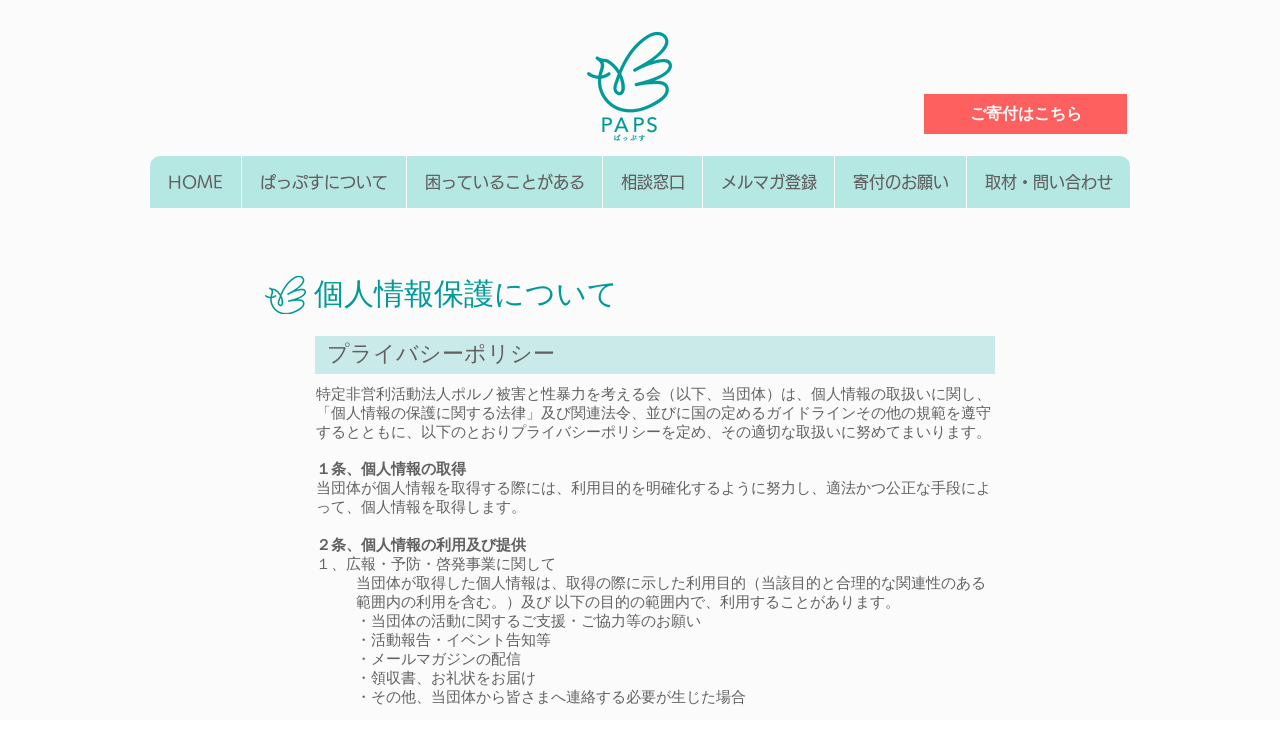

--- FILE ---
content_type: text/html; charset=utf-8
request_url: https://www.google.com/recaptcha/api2/aframe
body_size: 267
content:
<!DOCTYPE HTML><html><head><meta http-equiv="content-type" content="text/html; charset=UTF-8"></head><body><script nonce="AnuXOuA4PBeL4AYkdBesMQ">/** Anti-fraud and anti-abuse applications only. See google.com/recaptcha */ try{var clients={'sodar':'https://pagead2.googlesyndication.com/pagead/sodar?'};window.addEventListener("message",function(a){try{if(a.source===window.parent){var b=JSON.parse(a.data);var c=clients[b['id']];if(c){var d=document.createElement('img');d.src=c+b['params']+'&rc='+(localStorage.getItem("rc::a")?sessionStorage.getItem("rc::b"):"");window.document.body.appendChild(d);sessionStorage.setItem("rc::e",parseInt(sessionStorage.getItem("rc::e")||0)+1);localStorage.setItem("rc::h",'1768594612221');}}}catch(b){}});window.parent.postMessage("_grecaptcha_ready", "*");}catch(b){}</script></body></html>

--- FILE ---
content_type: text/javascript
request_url: https://static.fundraiseup.com/embed-data/elements-global/AFTPJUBY.js
body_size: 2423
content:
FUN.elements.addGlobalElementsContent([{"name":"Social Proof #1","type":"socialProof","key":"XJSNLKXW","config":{"show":true,"showEmoji":true,"showLocation":true,"showDonorNameMode":"hide","showDonationsMode":"all","sourceWidgets":[],"simulateDonations":false,"openWidget":"","accentTextColor":"#2797FF","textColor":"#212830","backgroundColor":"#FFFFFF","panelBorderRadius":6,"panelBorderSize":0,"panelBorderColor":"#FFFFFF","shadow":true,"buttonLabelColor":"#2797FF","buttonColor":"#FFFFFF","buttonBorderColor":"#2797FF","buttonBorderSize":1,"buttonBorderRadius":18,"urlAllow":[],"urlBlock":[],"localization":{"defaultLocale":"en-US","fields":[{"lang":"en","buttonLabel":"Donate"}],"supportedLanguages":["en"]}},"data":{"live":{"charges":[{"statusDates":{"pending":"2026-01-16T04:31:01.501Z"},"checkoutTypes":{"checkoutModal":true,"campaignPage":false,"giftCatalog":false},"widgetKey":"FUNVGCGJWPP","chargeKey":"DCNVEKUE","donation":{"currency":"USD","amount":3500},"designation":{"key":"EE48EXRZ","show":false,"localization":{"defaultLocale":"ja","fields":[{"lang":"en","name":"General designation"},{"lang":"fr","name":"Affectation générale"},{"lang":"es","name":"Designación general"},{"lang":"nl","name":"Algemeen doel"},{"lang":"no","name":"Felles formål"},{"lang":"de","name":"Allgemeiner Zweck"},{"lang":"fi","name":"Yleiskohde"},{"lang":"ar","name":"التخصيص العام"},{"lang":"sv","name":"Allmänt ändamål"},{"lang":"it","name":"Destinazione generale"},{"lang":"pt","name":"Destinação geral"},{"lang":"zh","name":"公共用途"},{"lang":"ja","name":"共通用途"},{"lang":"ko","name":"공용 용도"},{"lang":"hu","name":"Általános cél"},{"lang":"da","name":"Fælles formål"},{"lang":"ru","name":"Общая поддержка"},{"lang":"pl","name":"Cel ogólny"}]}},"userName":"Someone","location":{"city":"San Francisco De Las Llagas","country":"United States","countryCode":"US"},"experimentId":null,"recurring":null,"subscription":{"period":"monthly"}},{"statusDates":{"pending":"2026-01-16T02:24:01.426Z"},"checkoutTypes":{"checkoutModal":true,"campaignPage":false,"giftCatalog":false},"widgetKey":"FUNVGCGJWPP","chargeKey":"DSPPSEJX","donation":{"currency":"JPY","amount":1000},"designation":{"key":"EE48EXRZ","show":false,"localization":{"defaultLocale":"ja","fields":[{"lang":"en","name":"General designation"},{"lang":"fr","name":"Affectation générale"},{"lang":"es","name":"Designación general"},{"lang":"nl","name":"Algemeen doel"},{"lang":"no","name":"Felles formål"},{"lang":"de","name":"Allgemeiner Zweck"},{"lang":"fi","name":"Yleiskohde"},{"lang":"ar","name":"التخصيص العام"},{"lang":"sv","name":"Allmänt ändamål"},{"lang":"it","name":"Destinazione generale"},{"lang":"pt","name":"Destinação geral"},{"lang":"zh","name":"公共用途"},{"lang":"ja","name":"共通用途"},{"lang":"ko","name":"공용 용도"},{"lang":"hu","name":"Általános cél"},{"lang":"da","name":"Fælles formål"},{"lang":"ru","name":"Общая поддержка"},{"lang":"pl","name":"Cel ogólny"}]}},"userName":"Someone","location":{"city":"Tokyo","country":"Japan","countryCode":"JP"},"experimentId":null,"recurring":null,"subscription":{"period":"monthly"}},{"statusDates":{"pending":"2026-01-10T17:35:01.362Z"},"checkoutTypes":{"checkoutModal":true,"campaignPage":false,"giftCatalog":false},"widgetKey":"FUNVGCGJWPP","chargeKey":"DELMVECZ","donation":{"currency":"JPY","amount":1500},"designation":{"key":"EE48EXRZ","show":false,"localization":{"defaultLocale":"ja","fields":[{"lang":"en","name":"General designation"},{"lang":"fr","name":"Affectation générale"},{"lang":"es","name":"Designación general"},{"lang":"nl","name":"Algemeen doel"},{"lang":"no","name":"Felles formål"},{"lang":"de","name":"Allgemeiner Zweck"},{"lang":"fi","name":"Yleiskohde"},{"lang":"ar","name":"التخصيص العام"},{"lang":"sv","name":"Allmänt ändamål"},{"lang":"it","name":"Destinazione generale"},{"lang":"pt","name":"Destinação geral"},{"lang":"zh","name":"公共用途"},{"lang":"ja","name":"共通用途"},{"lang":"ko","name":"공용 용도"},{"lang":"hu","name":"Általános cél"},{"lang":"da","name":"Fælles formål"},{"lang":"ru","name":"Общая поддержка"},{"lang":"pl","name":"Cel ogólny"}]}},"userName":"Someone","location":{"city":"Sannomaru","country":"Japan","countryCode":"JP"},"experimentId":null,"recurring":null,"subscription":{"period":"monthly"}},{"statusDates":{"pending":"2026-01-05T11:47:00.422Z"},"checkoutTypes":{"checkoutModal":true,"campaignPage":false,"giftCatalog":false},"widgetKey":"FUNVGCGJWPP","chargeKey":"DERHAAVU","donation":{"currency":"JPY","amount":500},"designation":{"key":"EE48EXRZ","show":false,"localization":{"defaultLocale":"ja","fields":[{"lang":"en","name":"General designation"},{"lang":"fr","name":"Affectation générale"},{"lang":"es","name":"Designación general"},{"lang":"nl","name":"Algemeen doel"},{"lang":"no","name":"Felles formål"},{"lang":"de","name":"Allgemeiner Zweck"},{"lang":"fi","name":"Yleiskohde"},{"lang":"ar","name":"التخصيص العام"},{"lang":"sv","name":"Allmänt ändamål"},{"lang":"it","name":"Destinazione generale"},{"lang":"pt","name":"Destinação geral"},{"lang":"zh","name":"公共用途"},{"lang":"ja","name":"共通用途"},{"lang":"ko","name":"공용 용도"},{"lang":"hu","name":"Általános cél"},{"lang":"da","name":"Fælles formål"},{"lang":"ru","name":"Общая поддержка"},{"lang":"pl","name":"Cel ogólny"}]}},"userName":"Someone","location":{"city":"Akita","country":"Japan","countryCode":"JP"},"experimentId":null,"recurring":null,"subscription":{"period":"monthly"}},{"statusDates":{"pending":"2026-01-04T21:47:00.971Z"},"checkoutTypes":{"checkoutModal":true,"campaignPage":false,"giftCatalog":false},"widgetKey":"FUNVGCGJWPP","chargeKey":"DCTSSXZD","donation":{"currency":"JPY","amount":3000},"designation":{"key":"EE48EXRZ","show":false,"localization":{"defaultLocale":"ja","fields":[{"lang":"en","name":"General designation"},{"lang":"fr","name":"Affectation générale"},{"lang":"es","name":"Designación general"},{"lang":"nl","name":"Algemeen doel"},{"lang":"no","name":"Felles formål"},{"lang":"de","name":"Allgemeiner Zweck"},{"lang":"fi","name":"Yleiskohde"},{"lang":"ar","name":"التخصيص العام"},{"lang":"sv","name":"Allmänt ändamål"},{"lang":"it","name":"Destinazione generale"},{"lang":"pt","name":"Destinação geral"},{"lang":"zh","name":"公共用途"},{"lang":"ja","name":"共通用途"},{"lang":"ko","name":"공용 용도"},{"lang":"hu","name":"Általános cél"},{"lang":"da","name":"Fælles formål"},{"lang":"ru","name":"Общая поддержка"},{"lang":"pl","name":"Cel ogólny"}]}},"userName":"Someone","location":{"city":"Adachi","country":"Japan","countryCode":"JP"},"experimentId":null,"recurring":null,"subscription":{"period":"monthly"}},{"statusDates":{"pending":"2025-12-26T02:57:00.879Z"},"checkoutTypes":{"checkoutModal":true,"campaignPage":false,"giftCatalog":false},"widgetKey":"FUNVGCGJWPP","chargeKey":"DZRPGDGT","donation":{"currency":"JPY","amount":500},"designation":{"key":"EE48EXRZ","show":false,"localization":{"defaultLocale":"ja","fields":[{"lang":"en","name":"General designation"},{"lang":"fr","name":"Affectation générale"},{"lang":"es","name":"Designación general"},{"lang":"nl","name":"Algemeen doel"},{"lang":"no","name":"Felles formål"},{"lang":"de","name":"Allgemeiner Zweck"},{"lang":"fi","name":"Yleiskohde"},{"lang":"ar","name":"التخصيص العام"},{"lang":"sv","name":"Allmänt ändamål"},{"lang":"it","name":"Destinazione generale"},{"lang":"pt","name":"Destinação geral"},{"lang":"zh","name":"公共用途"},{"lang":"ja","name":"共通用途"},{"lang":"ko","name":"공용 용도"},{"lang":"hu","name":"Általános cél"},{"lang":"da","name":"Fælles formål"},{"lang":"ru","name":"Общая поддержка"},{"lang":"pl","name":"Cel ogólny"}]}},"userName":"Someone","location":{"city":"","country":"Japan","countryCode":"JP"},"experimentId":null,"recurring":null,"subscription":{"period":"monthly"}},{"statusDates":{"pending":"2025-12-25T03:33:00.979Z"},"checkoutTypes":{"checkoutModal":true,"campaignPage":false,"giftCatalog":false},"widgetKey":"FUNVGCGJWPP","chargeKey":"DQAEGTSF","donation":{"currency":"JPY","amount":1000},"designation":{"key":"EE48EXRZ","show":false,"localization":{"defaultLocale":"ja","fields":[{"lang":"en","name":"General designation"},{"lang":"fr","name":"Affectation générale"},{"lang":"es","name":"Designación general"},{"lang":"nl","name":"Algemeen doel"},{"lang":"no","name":"Felles formål"},{"lang":"de","name":"Allgemeiner Zweck"},{"lang":"fi","name":"Yleiskohde"},{"lang":"ar","name":"التخصيص العام"},{"lang":"sv","name":"Allmänt ändamål"},{"lang":"it","name":"Destinazione generale"},{"lang":"pt","name":"Destinação geral"},{"lang":"zh","name":"公共用途"},{"lang":"ja","name":"共通用途"},{"lang":"ko","name":"공용 용도"},{"lang":"hu","name":"Általános cél"},{"lang":"da","name":"Fælles formål"},{"lang":"ru","name":"Общая поддержка"},{"lang":"pl","name":"Cel ogólny"}]}},"userName":"Someone","location":{"city":"Izumo","country":"Japan","countryCode":"JP"},"experimentId":null,"recurring":null,"subscription":{"period":"monthly"}},{"statusDates":{"pending":"2025-12-25T02:57:00.957Z"},"checkoutTypes":{"checkoutModal":true,"campaignPage":false,"giftCatalog":false},"widgetKey":"FUNVGCGJWPP","chargeKey":"DRMMBSSP","donation":{"currency":"JPY","amount":1000},"designation":{"key":"EE48EXRZ","show":false,"localization":{"defaultLocale":"ja","fields":[{"lang":"en","name":"General designation"},{"lang":"fr","name":"Affectation générale"},{"lang":"es","name":"Designación general"},{"lang":"nl","name":"Algemeen doel"},{"lang":"no","name":"Felles formål"},{"lang":"de","name":"Allgemeiner Zweck"},{"lang":"fi","name":"Yleiskohde"},{"lang":"ar","name":"التخصيص العام"},{"lang":"sv","name":"Allmänt ändamål"},{"lang":"it","name":"Destinazione generale"},{"lang":"pt","name":"Destinação geral"},{"lang":"zh","name":"公共用途"},{"lang":"ja","name":"共通用途"},{"lang":"ko","name":"공용 용도"},{"lang":"hu","name":"Általános cél"},{"lang":"da","name":"Fælles formål"},{"lang":"ru","name":"Общая поддержка"},{"lang":"pl","name":"Cel ogólny"}]}},"userName":"Someone","location":{"city":"Tokyo","country":"Japan","countryCode":"JP"},"experimentId":null,"recurring":null,"subscription":{"period":"monthly"}},{"statusDates":{"pending":"2025-12-24T10:06:01.101Z"},"checkoutTypes":{"checkoutModal":true,"campaignPage":false,"giftCatalog":false},"widgetKey":"FUNVGCGJWPP","chargeKey":"DFTLGKJD","donation":{"currency":"JPY","amount":3500},"designation":{"key":"EE48EXRZ","show":false,"localization":{"defaultLocale":"ja","fields":[{"lang":"en","name":"General designation"},{"lang":"fr","name":"Affectation générale"},{"lang":"es","name":"Designación general"},{"lang":"nl","name":"Algemeen doel"},{"lang":"no","name":"Felles formål"},{"lang":"de","name":"Allgemeiner Zweck"},{"lang":"fi","name":"Yleiskohde"},{"lang":"ar","name":"التخصيص العام"},{"lang":"sv","name":"Allmänt ändamål"},{"lang":"it","name":"Destinazione generale"},{"lang":"pt","name":"Destinação geral"},{"lang":"zh","name":"公共用途"},{"lang":"ja","name":"共通用途"},{"lang":"ko","name":"공용 용도"},{"lang":"hu","name":"Általános cél"},{"lang":"da","name":"Fælles formål"},{"lang":"ru","name":"Общая поддержка"},{"lang":"pl","name":"Cel ogólny"}]}},"userName":"Someone","location":{"city":"Akishima","country":"Japan","countryCode":"JP"},"experimentId":null,"recurring":null,"subscription":{"period":"monthly"}},{"statusDates":{"pending":"2025-12-23T06:52:01.395Z"},"checkoutTypes":{"checkoutModal":true,"campaignPage":false,"giftCatalog":false},"widgetKey":"FUNVGCGJWPP","chargeKey":"DUXVXLLX","donation":{"currency":"JPY","amount":500},"designation":{"key":"EE48EXRZ","show":false,"localization":{"defaultLocale":"ja","fields":[{"lang":"en","name":"General designation"},{"lang":"fr","name":"Affectation générale"},{"lang":"es","name":"Designación general"},{"lang":"nl","name":"Algemeen doel"},{"lang":"no","name":"Felles formål"},{"lang":"de","name":"Allgemeiner Zweck"},{"lang":"fi","name":"Yleiskohde"},{"lang":"ar","name":"التخصيص العام"},{"lang":"sv","name":"Allmänt ändamål"},{"lang":"it","name":"Destinazione generale"},{"lang":"pt","name":"Destinação geral"},{"lang":"zh","name":"公共用途"},{"lang":"ja","name":"共通用途"},{"lang":"ko","name":"공용 용도"},{"lang":"hu","name":"Általános cél"},{"lang":"da","name":"Fælles formål"},{"lang":"ru","name":"Общая поддержка"},{"lang":"pl","name":"Cel ogólny"}]}},"userName":"Someone","location":{"city":"Tokyo","country":"Japan","countryCode":"JP"},"experimentId":null,"recurring":null,"subscription":{"period":"monthly"}},{"statusDates":{"pending":"2025-12-22T09:05:00.841Z"},"checkoutTypes":{"checkoutModal":true,"campaignPage":false,"giftCatalog":false},"widgetKey":"FUNVGCGJWPP","chargeKey":"DLKNJHQW","donation":{"currency":"JPY","amount":500},"designation":{"key":"EE48EXRZ","show":false,"localization":{"defaultLocale":"ja","fields":[{"lang":"en","name":"General designation"},{"lang":"fr","name":"Affectation générale"},{"lang":"es","name":"Designación general"},{"lang":"nl","name":"Algemeen doel"},{"lang":"no","name":"Felles formål"},{"lang":"de","name":"Allgemeiner Zweck"},{"lang":"fi","name":"Yleiskohde"},{"lang":"ar","name":"التخصيص العام"},{"lang":"sv","name":"Allmänt ändamål"},{"lang":"it","name":"Destinazione generale"},{"lang":"pt","name":"Destinação geral"},{"lang":"zh","name":"公共用途"},{"lang":"ja","name":"共通用途"},{"lang":"ko","name":"공용 용도"},{"lang":"hu","name":"Általános cél"},{"lang":"da","name":"Fælles formål"},{"lang":"ru","name":"Общая поддержка"},{"lang":"pl","name":"Cel ogólny"}]}},"userName":"Someone","location":{"city":"","country":"Japan","countryCode":"JP"},"experimentId":null,"recurring":null,"subscription":{"period":"monthly"}},{"statusDates":{"pending":"2025-12-22T03:53:01.072Z"},"checkoutTypes":{"checkoutModal":true,"campaignPage":false,"giftCatalog":false},"widgetKey":"FUNVGCGJWPP","chargeKey":"DEKQALLF","donation":{"currency":"KRW","amount":10000},"designation":{"key":"EE48EXRZ","show":false,"localization":{"defaultLocale":"ja","fields":[{"lang":"en","name":"General designation"},{"lang":"fr","name":"Affectation générale"},{"lang":"es","name":"Designación general"},{"lang":"nl","name":"Algemeen doel"},{"lang":"no","name":"Felles formål"},{"lang":"de","name":"Allgemeiner Zweck"},{"lang":"fi","name":"Yleiskohde"},{"lang":"ar","name":"التخصيص العام"},{"lang":"sv","name":"Allmänt ändamål"},{"lang":"it","name":"Destinazione generale"},{"lang":"pt","name":"Destinação geral"},{"lang":"zh","name":"公共用途"},{"lang":"ja","name":"共通用途"},{"lang":"ko","name":"공용 용도"},{"lang":"hu","name":"Általános cél"},{"lang":"da","name":"Fælles formål"},{"lang":"ru","name":"Общая поддержка"},{"lang":"pl","name":"Cel ogólny"}]}},"userName":"Someone","location":{"city":"","country":"South Korea","countryCode":"KR"},"experimentId":null,"recurring":null,"subscription":{"period":"monthly"}},{"statusDates":{"pending":"2025-12-21T11:21:01.194Z"},"checkoutTypes":{"checkoutModal":true,"campaignPage":false,"giftCatalog":false},"widgetKey":"FUNVGCGJWPP","chargeKey":"DKHSGSPT","donation":{"currency":"AUD","amount":1000},"designation":{"key":"EE48EXRZ","show":false,"localization":{"defaultLocale":"ja","fields":[{"lang":"en","name":"General designation"},{"lang":"fr","name":"Affectation générale"},{"lang":"es","name":"Designación general"},{"lang":"nl","name":"Algemeen doel"},{"lang":"no","name":"Felles formål"},{"lang":"de","name":"Allgemeiner Zweck"},{"lang":"fi","name":"Yleiskohde"},{"lang":"ar","name":"التخصيص العام"},{"lang":"sv","name":"Allmänt ändamål"},{"lang":"it","name":"Destinazione generale"},{"lang":"pt","name":"Destinação geral"},{"lang":"zh","name":"公共用途"},{"lang":"ja","name":"共通用途"},{"lang":"ko","name":"공용 용도"},{"lang":"hu","name":"Általános cél"},{"lang":"da","name":"Fælles formål"},{"lang":"ru","name":"Общая поддержка"},{"lang":"pl","name":"Cel ogólny"}]}},"userName":"Someone","location":{"city":"Perth","country":"Australia","countryCode":"AU"},"experimentId":null,"recurring":null,"subscription":{"period":"monthly"}},{"statusDates":{"pending":"2025-12-20T18:37:00.858Z"},"checkoutTypes":{"checkoutModal":true,"campaignPage":false,"giftCatalog":false},"widgetKey":"FUNVGCGJWPP","chargeKey":"DCJGRHVS","donation":{"currency":"JPY","amount":1000},"designation":{"key":"EE48EXRZ","show":false,"localization":{"defaultLocale":"ja","fields":[{"lang":"en","name":"General designation"},{"lang":"fr","name":"Affectation générale"},{"lang":"es","name":"Designación general"},{"lang":"nl","name":"Algemeen doel"},{"lang":"no","name":"Felles formål"},{"lang":"de","name":"Allgemeiner Zweck"},{"lang":"fi","name":"Yleiskohde"},{"lang":"ar","name":"التخصيص العام"},{"lang":"sv","name":"Allmänt ändamål"},{"lang":"it","name":"Destinazione generale"},{"lang":"pt","name":"Destinação geral"},{"lang":"zh","name":"公共用途"},{"lang":"ja","name":"共通用途"},{"lang":"ko","name":"공용 용도"},{"lang":"hu","name":"Általános cél"},{"lang":"da","name":"Fælles formål"},{"lang":"ru","name":"Общая поддержка"},{"lang":"pl","name":"Cel ogólny"}]}},"userName":"Someone","location":{"city":"Machida","country":"Japan","countryCode":"JP"},"experimentId":null,"recurring":null,"subscription":{"period":"monthly"}},{"statusDates":{"pending":"2025-12-19T00:37:00.669Z"},"checkoutTypes":{"checkoutModal":true,"campaignPage":false,"giftCatalog":false},"widgetKey":"FUNVGCGJWPP","chargeKey":"DDJSWRMZ","donation":{"currency":"JPY","amount":3500},"designation":{"key":"EE48EXRZ","show":false,"localization":{"defaultLocale":"ja","fields":[{"lang":"en","name":"General designation"},{"lang":"fr","name":"Affectation générale"},{"lang":"es","name":"Designación general"},{"lang":"nl","name":"Algemeen doel"},{"lang":"no","name":"Felles formål"},{"lang":"de","name":"Allgemeiner Zweck"},{"lang":"fi","name":"Yleiskohde"},{"lang":"ar","name":"التخصيص العام"},{"lang":"sv","name":"Allmänt ändamål"},{"lang":"it","name":"Destinazione generale"},{"lang":"pt","name":"Destinação geral"},{"lang":"zh","name":"公共用途"},{"lang":"ja","name":"共通用途"},{"lang":"ko","name":"공용 용도"},{"lang":"hu","name":"Általános cél"},{"lang":"da","name":"Fælles formål"},{"lang":"ru","name":"Общая поддержка"},{"lang":"pl","name":"Cel ogólny"}]}},"userName":"Someone","location":{"city":"Umeda","country":"Japan","countryCode":"JP"},"experimentId":null,"recurring":null,"subscription":{"period":"monthly"}},{"statusDates":{"pending":"2025-12-16T04:31:00.899Z"},"checkoutTypes":{"checkoutModal":true,"campaignPage":false,"giftCatalog":false},"widgetKey":"FUNVGCGJWPP","chargeKey":"DPVLYGUL","donation":{"currency":"USD","amount":3500},"designation":{"key":"EE48EXRZ","show":false,"localization":{"defaultLocale":"ja","fields":[{"lang":"en","name":"General designation"},{"lang":"fr","name":"Affectation générale"},{"lang":"es","name":"Designación general"},{"lang":"nl","name":"Algemeen doel"},{"lang":"no","name":"Felles formål"},{"lang":"de","name":"Allgemeiner Zweck"},{"lang":"fi","name":"Yleiskohde"},{"lang":"ar","name":"التخصيص العام"},{"lang":"sv","name":"Allmänt ändamål"},{"lang":"it","name":"Destinazione generale"},{"lang":"pt","name":"Destinação geral"},{"lang":"zh","name":"公共用途"},{"lang":"ja","name":"共通用途"},{"lang":"ko","name":"공용 용도"},{"lang":"hu","name":"Általános cél"},{"lang":"da","name":"Fælles formål"},{"lang":"ru","name":"Общая поддержка"},{"lang":"pl","name":"Cel ogólny"}]}},"userName":"Someone","location":{"city":"San Francisco De Las Llagas","country":"United States","countryCode":"US"},"experimentId":null,"recurring":null,"subscription":{"period":"monthly"}},{"statusDates":{"pending":"2025-12-16T02:24:00.863Z"},"checkoutTypes":{"checkoutModal":true,"campaignPage":false,"giftCatalog":false},"widgetKey":"FUNVGCGJWPP","chargeKey":"DKEMKVSD","donation":{"currency":"JPY","amount":1000},"designation":{"key":"EE48EXRZ","show":false,"localization":{"defaultLocale":"ja","fields":[{"lang":"en","name":"General designation"},{"lang":"fr","name":"Affectation générale"},{"lang":"es","name":"Designación general"},{"lang":"nl","name":"Algemeen doel"},{"lang":"no","name":"Felles formål"},{"lang":"de","name":"Allgemeiner Zweck"},{"lang":"fi","name":"Yleiskohde"},{"lang":"ar","name":"التخصيص العام"},{"lang":"sv","name":"Allmänt ändamål"},{"lang":"it","name":"Destinazione generale"},{"lang":"pt","name":"Destinação geral"},{"lang":"zh","name":"公共用途"},{"lang":"ja","name":"共通用途"},{"lang":"ko","name":"공용 용도"},{"lang":"hu","name":"Általános cél"},{"lang":"da","name":"Fælles formål"},{"lang":"ru","name":"Общая поддержка"},{"lang":"pl","name":"Cel ogólny"}]}},"userName":"Someone","location":{"city":"Tokyo","country":"Japan","countryCode":"JP"},"experimentId":null,"recurring":null,"subscription":{"period":"monthly"}},{"statusDates":{"pending":"2025-12-12T14:43:40.565Z"},"checkoutTypes":{"checkoutModal":true,"campaignPage":false,"giftCatalog":false},"widgetKey":"FUNVGCGJWPP","chargeKey":"DCGSJDDX","donation":{"currency":"JPY","amount":10000},"designation":{"key":"EE48EXRZ","show":false,"localization":{"defaultLocale":"ja","fields":[{"lang":"en","name":"General designation"},{"lang":"fr","name":"Affectation générale"},{"lang":"es","name":"Designación general"},{"lang":"nl","name":"Algemeen doel"},{"lang":"no","name":"Felles formål"},{"lang":"de","name":"Allgemeiner Zweck"},{"lang":"fi","name":"Yleiskohde"},{"lang":"ar","name":"التخصيص العام"},{"lang":"sv","name":"Allmänt ändamål"},{"lang":"it","name":"Destinazione generale"},{"lang":"pt","name":"Destinação geral"},{"lang":"zh","name":"公共用途"},{"lang":"ja","name":"共通用途"},{"lang":"ko","name":"공용 용도"},{"lang":"hu","name":"Általános cél"},{"lang":"da","name":"Fælles formål"},{"lang":"ru","name":"Общая поддержка"},{"lang":"pl","name":"Cel ogólny"}]}},"userName":"Someone","location":{"city":"Chiba","country":"Japan","countryCode":"JP"},"experimentId":null,"recurring":null,"subscription":null},{"statusDates":{"pending":"2025-12-10T17:35:00.533Z"},"checkoutTypes":{"checkoutModal":true,"campaignPage":false,"giftCatalog":false},"widgetKey":"FUNVGCGJWPP","chargeKey":"DKDJUQJN","donation":{"currency":"JPY","amount":1500},"designation":{"key":"EE48EXRZ","show":false,"localization":{"defaultLocale":"ja","fields":[{"lang":"en","name":"General designation"},{"lang":"fr","name":"Affectation générale"},{"lang":"es","name":"Designación general"},{"lang":"nl","name":"Algemeen doel"},{"lang":"no","name":"Felles formål"},{"lang":"de","name":"Allgemeiner Zweck"},{"lang":"fi","name":"Yleiskohde"},{"lang":"ar","name":"التخصيص العام"},{"lang":"sv","name":"Allmänt ändamål"},{"lang":"it","name":"Destinazione generale"},{"lang":"pt","name":"Destinação geral"},{"lang":"zh","name":"公共用途"},{"lang":"ja","name":"共通用途"},{"lang":"ko","name":"공용 용도"},{"lang":"hu","name":"Általános cél"},{"lang":"da","name":"Fælles formål"},{"lang":"ru","name":"Общая поддержка"},{"lang":"pl","name":"Cel ogólny"}]}},"userName":"Someone","location":{"city":"Sannomaru","country":"Japan","countryCode":"JP"},"experimentId":null,"recurring":null,"subscription":{"period":"monthly"}},{"statusDates":{"pending":"2025-12-05T11:47:00.648Z"},"checkoutTypes":{"checkoutModal":true,"campaignPage":false,"giftCatalog":false},"widgetKey":"FUNVGCGJWPP","chargeKey":"DRFWDCQG","donation":{"currency":"JPY","amount":500},"designation":{"key":"EE48EXRZ","show":false,"localization":{"defaultLocale":"ja","fields":[{"lang":"en","name":"General designation"},{"lang":"fr","name":"Affectation générale"},{"lang":"es","name":"Designación general"},{"lang":"nl","name":"Algemeen doel"},{"lang":"no","name":"Felles formål"},{"lang":"de","name":"Allgemeiner Zweck"},{"lang":"fi","name":"Yleiskohde"},{"lang":"ar","name":"التخصيص العام"},{"lang":"sv","name":"Allmänt ändamål"},{"lang":"it","name":"Destinazione generale"},{"lang":"pt","name":"Destinação geral"},{"lang":"zh","name":"公共用途"},{"lang":"ja","name":"共通用途"},{"lang":"ko","name":"공용 용도"},{"lang":"hu","name":"Általános cél"},{"lang":"da","name":"Fælles formål"},{"lang":"ru","name":"Общая поддержка"},{"lang":"pl","name":"Cel ogólny"}]}},"userName":"Someone","location":{"city":"Akita","country":"Japan","countryCode":"JP"},"experimentId":null,"recurring":null,"subscription":{"period":"monthly"}},{"statusDates":{"pending":"2025-12-04T21:47:01.047Z"},"checkoutTypes":{"checkoutModal":true,"campaignPage":false,"giftCatalog":false},"widgetKey":"FUNVGCGJWPP","chargeKey":"DPAKKVQJ","donation":{"currency":"JPY","amount":3000},"designation":{"key":"EE48EXRZ","show":false,"localization":{"defaultLocale":"ja","fields":[{"lang":"en","name":"General designation"},{"lang":"fr","name":"Affectation générale"},{"lang":"es","name":"Designación general"},{"lang":"nl","name":"Algemeen doel"},{"lang":"no","name":"Felles formål"},{"lang":"de","name":"Allgemeiner Zweck"},{"lang":"fi","name":"Yleiskohde"},{"lang":"ar","name":"التخصيص العام"},{"lang":"sv","name":"Allmänt ändamål"},{"lang":"it","name":"Destinazione generale"},{"lang":"pt","name":"Destinação geral"},{"lang":"zh","name":"公共用途"},{"lang":"ja","name":"共通用途"},{"lang":"ko","name":"공용 용도"},{"lang":"hu","name":"Általános cél"},{"lang":"da","name":"Fælles formål"},{"lang":"ru","name":"Общая поддержка"},{"lang":"pl","name":"Cel ogólny"}]}},"userName":"Someone","location":{"city":"Adachi","country":"Japan","countryCode":"JP"},"experimentId":null,"recurring":null,"subscription":{"period":"monthly"}},{"statusDates":{"pending":"2025-11-26T02:57:00.812Z"},"checkoutTypes":{"checkoutModal":true,"campaignPage":false,"giftCatalog":false},"widgetKey":"FUNVGCGJWPP","chargeKey":"DYXYQRFG","donation":{"currency":"JPY","amount":500},"designation":{"key":"EE48EXRZ","show":false,"localization":{"defaultLocale":"ja","fields":[{"lang":"en","name":"General designation"},{"lang":"fr","name":"Affectation générale"},{"lang":"es","name":"Designación general"},{"lang":"nl","name":"Algemeen doel"},{"lang":"no","name":"Felles formål"},{"lang":"de","name":"Allgemeiner Zweck"},{"lang":"fi","name":"Yleiskohde"},{"lang":"ar","name":"التخصيص العام"},{"lang":"sv","name":"Allmänt ändamål"},{"lang":"it","name":"Destinazione generale"},{"lang":"pt","name":"Destinação geral"},{"lang":"zh","name":"公共用途"},{"lang":"ja","name":"共通用途"},{"lang":"ko","name":"공용 용도"},{"lang":"hu","name":"Általános cél"},{"lang":"da","name":"Fælles formål"},{"lang":"ru","name":"Общая поддержка"},{"lang":"pl","name":"Cel ogólny"}]}},"userName":"Someone","location":{"city":"","country":"Japan","countryCode":"JP"},"experimentId":null,"recurring":null,"subscription":{"period":"monthly"}},{"statusDates":{"pending":"2025-11-25T03:33:00.928Z"},"checkoutTypes":{"checkoutModal":true,"campaignPage":false,"giftCatalog":false},"widgetKey":"FUNVGCGJWPP","chargeKey":"DLUVTYEH","donation":{"currency":"JPY","amount":1000},"designation":{"key":"EE48EXRZ","show":false,"localization":{"defaultLocale":"ja","fields":[{"lang":"en","name":"General designation"},{"lang":"fr","name":"Affectation générale"},{"lang":"es","name":"Designación general"},{"lang":"nl","name":"Algemeen doel"},{"lang":"no","name":"Felles formål"},{"lang":"de","name":"Allgemeiner Zweck"},{"lang":"fi","name":"Yleiskohde"},{"lang":"ar","name":"التخصيص العام"},{"lang":"sv","name":"Allmänt ändamål"},{"lang":"it","name":"Destinazione generale"},{"lang":"pt","name":"Destinação geral"},{"lang":"zh","name":"公共用途"},{"lang":"ja","name":"共通用途"},{"lang":"ko","name":"공용 용도"},{"lang":"hu","name":"Általános cél"},{"lang":"da","name":"Fælles formål"},{"lang":"ru","name":"Общая поддержка"},{"lang":"pl","name":"Cel ogólny"}]}},"userName":"Someone","location":{"city":"Izumo","country":"Japan","countryCode":"JP"},"experimentId":null,"recurring":null,"subscription":{"period":"monthly"}},{"statusDates":{"pending":"2025-11-25T02:57:00.785Z"},"checkoutTypes":{"checkoutModal":true,"campaignPage":false,"giftCatalog":false},"widgetKey":"FUNVGCGJWPP","chargeKey":"DMHWQLAM","donation":{"currency":"JPY","amount":1000},"designation":{"key":"EE48EXRZ","show":false,"localization":{"defaultLocale":"ja","fields":[{"lang":"en","name":"General designation"},{"lang":"fr","name":"Affectation générale"},{"lang":"es","name":"Designación general"},{"lang":"nl","name":"Algemeen doel"},{"lang":"no","name":"Felles formål"},{"lang":"de","name":"Allgemeiner Zweck"},{"lang":"fi","name":"Yleiskohde"},{"lang":"ar","name":"التخصيص العام"},{"lang":"sv","name":"Allmänt ändamål"},{"lang":"it","name":"Destinazione generale"},{"lang":"pt","name":"Destinação geral"},{"lang":"zh","name":"公共用途"},{"lang":"ja","name":"共通用途"},{"lang":"ko","name":"공용 용도"},{"lang":"hu","name":"Általános cél"},{"lang":"da","name":"Fælles formål"},{"lang":"ru","name":"Общая поддержка"},{"lang":"pl","name":"Cel ogólny"}]}},"userName":"Someone","location":{"city":"Tokyo","country":"Japan","countryCode":"JP"},"experimentId":null,"recurring":null,"subscription":{"period":"monthly"}},{"statusDates":{"pending":"2025-11-24T10:06:00.848Z"},"checkoutTypes":{"checkoutModal":true,"campaignPage":false,"giftCatalog":false},"widgetKey":"FUNVGCGJWPP","chargeKey":"DNBRQRGZ","donation":{"currency":"JPY","amount":3500},"designation":{"key":"EE48EXRZ","show":false,"localization":{"defaultLocale":"ja","fields":[{"lang":"en","name":"General designation"},{"lang":"fr","name":"Affectation générale"},{"lang":"es","name":"Designación general"},{"lang":"nl","name":"Algemeen doel"},{"lang":"no","name":"Felles formål"},{"lang":"de","name":"Allgemeiner Zweck"},{"lang":"fi","name":"Yleiskohde"},{"lang":"ar","name":"التخصيص العام"},{"lang":"sv","name":"Allmänt ändamål"},{"lang":"it","name":"Destinazione generale"},{"lang":"pt","name":"Destinação geral"},{"lang":"zh","name":"公共用途"},{"lang":"ja","name":"共通用途"},{"lang":"ko","name":"공용 용도"},{"lang":"hu","name":"Általános cél"},{"lang":"da","name":"Fælles formål"},{"lang":"ru","name":"Общая поддержка"},{"lang":"pl","name":"Cel ogólny"}]}},"userName":"Someone","location":{"city":"Akishima","country":"Japan","countryCode":"JP"},"experimentId":null,"recurring":null,"subscription":{"period":"monthly"}},{"statusDates":{"pending":"2025-11-23T06:52:01.705Z"},"checkoutTypes":{"checkoutModal":true,"campaignPage":false,"giftCatalog":false},"widgetKey":"FUNVGCGJWPP","chargeKey":"DCQTEYWN","donation":{"currency":"JPY","amount":500},"designation":{"key":"EE48EXRZ","show":false,"localization":{"defaultLocale":"ja","fields":[{"lang":"en","name":"General designation"},{"lang":"fr","name":"Affectation générale"},{"lang":"es","name":"Designación general"},{"lang":"nl","name":"Algemeen doel"},{"lang":"no","name":"Felles formål"},{"lang":"de","name":"Allgemeiner Zweck"},{"lang":"fi","name":"Yleiskohde"},{"lang":"ar","name":"التخصيص العام"},{"lang":"sv","name":"Allmänt ändamål"},{"lang":"it","name":"Destinazione generale"},{"lang":"pt","name":"Destinação geral"},{"lang":"zh","name":"公共用途"},{"lang":"ja","name":"共通用途"},{"lang":"ko","name":"공용 용도"},{"lang":"hu","name":"Általános cél"},{"lang":"da","name":"Fælles formål"},{"lang":"ru","name":"Общая поддержка"},{"lang":"pl","name":"Cel ogólny"}]}},"userName":"Someone","location":{"city":"Tokyo","country":"Japan","countryCode":"JP"},"experimentId":null,"recurring":null,"subscription":{"period":"monthly"}},{"statusDates":{"pending":"2025-11-22T09:05:01.053Z"},"checkoutTypes":{"checkoutModal":true,"campaignPage":false,"giftCatalog":false},"widgetKey":"FUNVGCGJWPP","chargeKey":"DCGYWCWM","donation":{"currency":"JPY","amount":500},"designation":{"key":"EE48EXRZ","show":false,"localization":{"defaultLocale":"ja","fields":[{"lang":"en","name":"General designation"},{"lang":"fr","name":"Affectation générale"},{"lang":"es","name":"Designación general"},{"lang":"nl","name":"Algemeen doel"},{"lang":"no","name":"Felles formål"},{"lang":"de","name":"Allgemeiner Zweck"},{"lang":"fi","name":"Yleiskohde"},{"lang":"ar","name":"التخصيص العام"},{"lang":"sv","name":"Allmänt ändamål"},{"lang":"it","name":"Destinazione generale"},{"lang":"pt","name":"Destinação geral"},{"lang":"zh","name":"公共用途"},{"lang":"ja","name":"共通用途"},{"lang":"ko","name":"공용 용도"},{"lang":"hu","name":"Általános cél"},{"lang":"da","name":"Fælles formål"},{"lang":"ru","name":"Общая поддержка"},{"lang":"pl","name":"Cel ogólny"}]}},"userName":"Someone","location":{"city":"","country":"Japan","countryCode":"JP"},"experimentId":null,"recurring":null,"subscription":{"period":"monthly"}},{"statusDates":{"pending":"2025-11-22T03:53:00.677Z"},"checkoutTypes":{"checkoutModal":true,"campaignPage":false,"giftCatalog":false},"widgetKey":"FUNVGCGJWPP","chargeKey":"DKSBGLDA","donation":{"currency":"KRW","amount":10000},"designation":{"key":"EE48EXRZ","show":false,"localization":{"defaultLocale":"ja","fields":[{"lang":"en","name":"General designation"},{"lang":"fr","name":"Affectation générale"},{"lang":"es","name":"Designación general"},{"lang":"nl","name":"Algemeen doel"},{"lang":"no","name":"Felles formål"},{"lang":"de","name":"Allgemeiner Zweck"},{"lang":"fi","name":"Yleiskohde"},{"lang":"ar","name":"التخصيص العام"},{"lang":"sv","name":"Allmänt ändamål"},{"lang":"it","name":"Destinazione generale"},{"lang":"pt","name":"Destinação geral"},{"lang":"zh","name":"公共用途"},{"lang":"ja","name":"共通用途"},{"lang":"ko","name":"공용 용도"},{"lang":"hu","name":"Általános cél"},{"lang":"da","name":"Fælles formål"},{"lang":"ru","name":"Общая поддержка"},{"lang":"pl","name":"Cel ogólny"}]}},"userName":"Someone","location":{"city":"","country":"South Korea","countryCode":"KR"},"experimentId":null,"recurring":null,"subscription":{"period":"monthly"}},{"statusDates":{"pending":"2025-11-21T11:21:01.088Z"},"checkoutTypes":{"checkoutModal":true,"campaignPage":false,"giftCatalog":false},"widgetKey":"FUNVGCGJWPP","chargeKey":"DAJADGJA","donation":{"currency":"AUD","amount":1000},"designation":{"key":"EE48EXRZ","show":false,"localization":{"defaultLocale":"ja","fields":[{"lang":"en","name":"General designation"},{"lang":"fr","name":"Affectation générale"},{"lang":"es","name":"Designación general"},{"lang":"nl","name":"Algemeen doel"},{"lang":"no","name":"Felles formål"},{"lang":"de","name":"Allgemeiner Zweck"},{"lang":"fi","name":"Yleiskohde"},{"lang":"ar","name":"التخصيص العام"},{"lang":"sv","name":"Allmänt ändamål"},{"lang":"it","name":"Destinazione generale"},{"lang":"pt","name":"Destinação geral"},{"lang":"zh","name":"公共用途"},{"lang":"ja","name":"共通用途"},{"lang":"ko","name":"공용 용도"},{"lang":"hu","name":"Általános cél"},{"lang":"da","name":"Fælles formål"},{"lang":"ru","name":"Общая поддержка"},{"lang":"pl","name":"Cel ogólny"}]}},"userName":"Someone","location":{"city":"Perth","country":"Australia","countryCode":"AU"},"experimentId":null,"recurring":null,"subscription":{"period":"monthly"}},{"statusDates":{"pending":"2025-11-20T18:37:00.436Z"},"checkoutTypes":{"checkoutModal":true,"campaignPage":false,"giftCatalog":false},"widgetKey":"FUNVGCGJWPP","chargeKey":"DFKLXSMZ","donation":{"currency":"JPY","amount":1000},"designation":{"key":"EE48EXRZ","show":false,"localization":{"defaultLocale":"ja","fields":[{"lang":"en","name":"General designation"},{"lang":"fr","name":"Affectation générale"},{"lang":"es","name":"Designación general"},{"lang":"nl","name":"Algemeen doel"},{"lang":"no","name":"Felles formål"},{"lang":"de","name":"Allgemeiner Zweck"},{"lang":"fi","name":"Yleiskohde"},{"lang":"ar","name":"التخصيص العام"},{"lang":"sv","name":"Allmänt ändamål"},{"lang":"it","name":"Destinazione generale"},{"lang":"pt","name":"Destinação geral"},{"lang":"zh","name":"公共用途"},{"lang":"ja","name":"共通用途"},{"lang":"ko","name":"공용 용도"},{"lang":"hu","name":"Általános cél"},{"lang":"da","name":"Fælles formål"},{"lang":"ru","name":"Общая поддержка"},{"lang":"pl","name":"Cel ogólny"}]}},"userName":"Someone","location":{"city":"Machida","country":"Japan","countryCode":"JP"},"experimentId":null,"recurring":null,"subscription":{"period":"monthly"}},{"statusDates":{"pending":"2025-11-19T00:37:00.154Z"},"checkoutTypes":{"checkoutModal":true,"campaignPage":false,"giftCatalog":false},"widgetKey":"FUNVGCGJWPP","chargeKey":"DXHVLANP","donation":{"currency":"JPY","amount":3500},"designation":{"key":"EE48EXRZ","show":false,"localization":{"defaultLocale":"ja","fields":[{"lang":"en","name":"General designation"},{"lang":"fr","name":"Affectation générale"},{"lang":"es","name":"Designación general"},{"lang":"nl","name":"Algemeen doel"},{"lang":"no","name":"Felles formål"},{"lang":"de","name":"Allgemeiner Zweck"},{"lang":"fi","name":"Yleiskohde"},{"lang":"ar","name":"التخصيص العام"},{"lang":"sv","name":"Allmänt ändamål"},{"lang":"it","name":"Destinazione generale"},{"lang":"pt","name":"Destinação geral"},{"lang":"zh","name":"公共用途"},{"lang":"ja","name":"共通用途"},{"lang":"ko","name":"공용 용도"},{"lang":"hu","name":"Általános cél"},{"lang":"da","name":"Fælles formål"},{"lang":"ru","name":"Общая поддержка"},{"lang":"pl","name":"Cel ogólny"}]}},"userName":"Someone","location":{"city":"Umeda","country":"Japan","countryCode":"JP"},"experimentId":null,"recurring":null,"subscription":{"period":"monthly"}},{"statusDates":{"pending":"2025-11-16T04:31:01.350Z"},"checkoutTypes":{"checkoutModal":true,"campaignPage":false,"giftCatalog":false},"widgetKey":"FUNVGCGJWPP","chargeKey":"DAZWHDEB","donation":{"currency":"USD","amount":3500},"designation":{"key":"EE48EXRZ","show":false,"localization":{"defaultLocale":"ja","fields":[{"lang":"en","name":"General designation"},{"lang":"fr","name":"Affectation générale"},{"lang":"es","name":"Designación general"},{"lang":"nl","name":"Algemeen doel"},{"lang":"no","name":"Felles formål"},{"lang":"de","name":"Allgemeiner Zweck"},{"lang":"fi","name":"Yleiskohde"},{"lang":"ar","name":"التخصيص العام"},{"lang":"sv","name":"Allmänt ändamål"},{"lang":"it","name":"Destinazione generale"},{"lang":"pt","name":"Destinação geral"},{"lang":"zh","name":"公共用途"},{"lang":"ja","name":"共通用途"},{"lang":"ko","name":"공용 용도"},{"lang":"hu","name":"Általános cél"},{"lang":"da","name":"Fælles formål"},{"lang":"ru","name":"Общая поддержка"},{"lang":"pl","name":"Cel ogólny"}]}},"userName":"Someone","location":{"city":"San Francisco De Las Llagas","country":"United States","countryCode":"US"},"experimentId":null,"recurring":null,"subscription":{"period":"monthly"}},{"statusDates":{"pending":"2025-11-16T02:24:01.561Z"},"checkoutTypes":{"checkoutModal":true,"campaignPage":false,"giftCatalog":false},"widgetKey":"FUNVGCGJWPP","chargeKey":"DQBTRNAF","donation":{"currency":"JPY","amount":1000},"designation":{"key":"EE48EXRZ","show":false,"localization":{"defaultLocale":"ja","fields":[{"lang":"en","name":"General designation"},{"lang":"fr","name":"Affectation générale"},{"lang":"es","name":"Designación general"},{"lang":"nl","name":"Algemeen doel"},{"lang":"no","name":"Felles formål"},{"lang":"de","name":"Allgemeiner Zweck"},{"lang":"fi","name":"Yleiskohde"},{"lang":"ar","name":"التخصيص العام"},{"lang":"sv","name":"Allmänt ändamål"},{"lang":"it","name":"Destinazione generale"},{"lang":"pt","name":"Destinação geral"},{"lang":"zh","name":"公共用途"},{"lang":"ja","name":"共通用途"},{"lang":"ko","name":"공용 용도"},{"lang":"hu","name":"Általános cél"},{"lang":"da","name":"Fælles formål"},{"lang":"ru","name":"Общая поддержка"},{"lang":"pl","name":"Cel ogólny"}]}},"userName":"Someone","location":{"city":"Tokyo","country":"Japan","countryCode":"JP"},"experimentId":null,"recurring":null,"subscription":{"period":"monthly"}},{"statusDates":{"pending":"2025-11-12T12:34:00.346Z"},"checkoutTypes":{"checkoutModal":true,"campaignPage":false,"giftCatalog":false},"widgetKey":"FUNVGCGJWPP","chargeKey":"DPQLSEMD","donation":{"currency":"JPY","amount":500},"designation":{"key":"EE48EXRZ","show":false,"localization":{"defaultLocale":"ja","fields":[{"lang":"en","name":"General designation"},{"lang":"fr","name":"Affectation générale"},{"lang":"es","name":"Designación general"},{"lang":"nl","name":"Algemeen doel"},{"lang":"no","name":"Felles formål"},{"lang":"de","name":"Allgemeiner Zweck"},{"lang":"fi","name":"Yleiskohde"},{"lang":"ar","name":"التخصيص العام"},{"lang":"sv","name":"Allmänt ändamål"},{"lang":"it","name":"Destinazione generale"},{"lang":"pt","name":"Destinação geral"},{"lang":"zh","name":"公共用途"},{"lang":"ja","name":"共通用途"},{"lang":"ko","name":"공용 용도"},{"lang":"hu","name":"Általános cél"},{"lang":"da","name":"Fælles formål"},{"lang":"ru","name":"Общая поддержка"},{"lang":"pl","name":"Cel ogólny"}]}},"userName":"Someone","location":{"city":"Tokyo","country":"Japan","countryCode":"JP"},"experimentId":null,"recurring":null,"subscription":{"period":"monthly"}},{"statusDates":{"pending":"2025-11-10T17:35:00.429Z"},"checkoutTypes":{"checkoutModal":true,"campaignPage":false,"giftCatalog":false},"widgetKey":"FUNVGCGJWPP","chargeKey":"DQLNNUYD","donation":{"currency":"JPY","amount":1500},"designation":{"key":"EE48EXRZ","show":false,"localization":{"defaultLocale":"ja","fields":[{"lang":"en","name":"General designation"},{"lang":"fr","name":"Affectation générale"},{"lang":"es","name":"Designación general"},{"lang":"nl","name":"Algemeen doel"},{"lang":"no","name":"Felles formål"},{"lang":"de","name":"Allgemeiner Zweck"},{"lang":"fi","name":"Yleiskohde"},{"lang":"ar","name":"التخصيص العام"},{"lang":"sv","name":"Allmänt ändamål"},{"lang":"it","name":"Destinazione generale"},{"lang":"pt","name":"Destinação geral"},{"lang":"zh","name":"公共用途"},{"lang":"ja","name":"共通用途"},{"lang":"ko","name":"공용 용도"},{"lang":"hu","name":"Általános cél"},{"lang":"da","name":"Fælles formål"},{"lang":"ru","name":"Общая поддержка"},{"lang":"pl","name":"Cel ogólny"}]}},"userName":"Someone","location":{"city":"Sannomaru","country":"Japan","countryCode":"JP"},"experimentId":null,"recurring":null,"subscription":{"period":"monthly"}},{"statusDates":{"pending":"2025-11-05T11:47:00.968Z"},"checkoutTypes":{"checkoutModal":true,"campaignPage":false,"giftCatalog":false},"widgetKey":"FUNVGCGJWPP","chargeKey":"DSURSMAD","donation":{"currency":"JPY","amount":500},"designation":{"key":"EE48EXRZ","show":false,"localization":{"defaultLocale":"ja","fields":[{"lang":"en","name":"General designation"},{"lang":"fr","name":"Affectation générale"},{"lang":"es","name":"Designación general"},{"lang":"nl","name":"Algemeen doel"},{"lang":"no","name":"Felles formål"},{"lang":"de","name":"Allgemeiner Zweck"},{"lang":"fi","name":"Yleiskohde"},{"lang":"ar","name":"التخصيص العام"},{"lang":"sv","name":"Allmänt ändamål"},{"lang":"it","name":"Destinazione generale"},{"lang":"pt","name":"Destinação geral"},{"lang":"zh","name":"公共用途"},{"lang":"ja","name":"共通用途"},{"lang":"ko","name":"공용 용도"},{"lang":"hu","name":"Általános cél"},{"lang":"da","name":"Fælles formål"},{"lang":"ru","name":"Общая поддержка"},{"lang":"pl","name":"Cel ogólny"}]}},"userName":"Someone","location":{"city":"Akita","country":"Japan","countryCode":"JP"},"experimentId":null,"recurring":null,"subscription":{"period":"monthly"}},{"statusDates":{"pending":"2025-11-05T08:34:52.980Z"},"checkoutTypes":{"checkoutModal":true,"campaignPage":false,"giftCatalog":false},"widgetKey":"FUNVGCGJWPP","chargeKey":"DZDLCQMG","donation":{"currency":"JPY","amount":10000},"designation":{"key":"EE48EXRZ","show":false,"localization":{"defaultLocale":"ja","fields":[{"lang":"en","name":"General designation"},{"lang":"fr","name":"Affectation générale"},{"lang":"es","name":"Designación general"},{"lang":"nl","name":"Algemeen doel"},{"lang":"no","name":"Felles formål"},{"lang":"de","name":"Allgemeiner Zweck"},{"lang":"fi","name":"Yleiskohde"},{"lang":"ar","name":"التخصيص العام"},{"lang":"sv","name":"Allmänt ändamål"},{"lang":"it","name":"Destinazione generale"},{"lang":"pt","name":"Destinação geral"},{"lang":"zh","name":"公共用途"},{"lang":"ja","name":"共通用途"},{"lang":"ko","name":"공용 용도"},{"lang":"hu","name":"Általános cél"},{"lang":"da","name":"Fælles formål"},{"lang":"ru","name":"Общая поддержка"},{"lang":"pl","name":"Cel ogólny"}]}},"userName":"Someone","location":{"city":"Kitakami","country":"Japan","countryCode":"JP"},"experimentId":null,"recurring":null,"subscription":null},{"statusDates":{"pending":"2025-11-04T21:47:00.497Z"},"checkoutTypes":{"checkoutModal":true,"campaignPage":false,"giftCatalog":false},"widgetKey":"FUNVGCGJWPP","chargeKey":"DZZLJUCS","donation":{"currency":"JPY","amount":3000},"designation":{"key":"EE48EXRZ","show":false,"localization":{"defaultLocale":"ja","fields":[{"lang":"en","name":"General designation"},{"lang":"fr","name":"Affectation générale"},{"lang":"es","name":"Designación general"},{"lang":"nl","name":"Algemeen doel"},{"lang":"no","name":"Felles formål"},{"lang":"de","name":"Allgemeiner Zweck"},{"lang":"fi","name":"Yleiskohde"},{"lang":"ar","name":"التخصيص العام"},{"lang":"sv","name":"Allmänt ändamål"},{"lang":"it","name":"Destinazione generale"},{"lang":"pt","name":"Destinação geral"},{"lang":"zh","name":"公共用途"},{"lang":"ja","name":"共通用途"},{"lang":"ko","name":"공용 용도"},{"lang":"hu","name":"Általános cél"},{"lang":"da","name":"Fælles formål"},{"lang":"ru","name":"Общая поддержка"},{"lang":"pl","name":"Cel ogólny"}]}},"userName":"Someone","location":{"city":"Adachi","country":"Japan","countryCode":"JP"},"experimentId":null,"recurring":null,"subscription":{"period":"monthly"}},{"statusDates":{"pending":"2025-10-26T14:37:21.030Z"},"checkoutTypes":{"checkoutModal":true,"campaignPage":false,"giftCatalog":false},"widgetKey":"FUNVGCGJWPP","chargeKey":"DNCYKVVY","donation":{"currency":"JPY","amount":10000},"designation":{"key":"EE48EXRZ","show":false,"localization":{"defaultLocale":"ja","fields":[{"lang":"en","name":"General designation"},{"lang":"fr","name":"Affectation générale"},{"lang":"es","name":"Designación general"},{"lang":"nl","name":"Algemeen doel"},{"lang":"no","name":"Felles formål"},{"lang":"de","name":"Allgemeiner Zweck"},{"lang":"fi","name":"Yleiskohde"},{"lang":"ar","name":"التخصيص العام"},{"lang":"sv","name":"Allmänt ändamål"},{"lang":"it","name":"Destinazione generale"},{"lang":"pt","name":"Destinação geral"},{"lang":"zh","name":"公共用途"},{"lang":"ja","name":"共通用途"},{"lang":"ko","name":"공용 용도"},{"lang":"hu","name":"Általános cél"},{"lang":"da","name":"Fælles formål"},{"lang":"ru","name":"Общая поддержка"},{"lang":"pl","name":"Cel ogólny"}]}},"userName":"Someone","location":{"city":"Tokyo","country":"Japan","countryCode":"JP"},"experimentId":null,"recurring":null,"subscription":null},{"statusDates":{"pending":"2025-10-26T02:57:00.650Z"},"checkoutTypes":{"checkoutModal":true,"campaignPage":false,"giftCatalog":false},"widgetKey":"FUNVGCGJWPP","chargeKey":"DGPYJCFZ","donation":{"currency":"JPY","amount":500},"designation":{"key":"EE48EXRZ","show":false,"localization":{"defaultLocale":"ja","fields":[{"lang":"en","name":"General designation"},{"lang":"fr","name":"Affectation générale"},{"lang":"es","name":"Designación general"},{"lang":"nl","name":"Algemeen doel"},{"lang":"no","name":"Felles formål"},{"lang":"de","name":"Allgemeiner Zweck"},{"lang":"fi","name":"Yleiskohde"},{"lang":"ar","name":"التخصيص العام"},{"lang":"sv","name":"Allmänt ändamål"},{"lang":"it","name":"Destinazione generale"},{"lang":"pt","name":"Destinação geral"},{"lang":"zh","name":"公共用途"},{"lang":"ja","name":"共通用途"},{"lang":"ko","name":"공용 용도"},{"lang":"hu","name":"Általános cél"},{"lang":"da","name":"Fælles formål"},{"lang":"ru","name":"Общая поддержка"},{"lang":"pl","name":"Cel ogólny"}]}},"userName":"Someone","location":{"city":"","country":"Japan","countryCode":"JP"},"experimentId":null,"recurring":null,"subscription":{"period":"monthly"}},{"statusDates":{"pending":"2025-10-25T03:33:00.508Z"},"checkoutTypes":{"checkoutModal":true,"campaignPage":false,"giftCatalog":false},"widgetKey":"FUNVGCGJWPP","chargeKey":"DYPCZXXR","donation":{"currency":"JPY","amount":1000},"designation":{"key":"EE48EXRZ","show":false,"localization":{"defaultLocale":"ja","fields":[{"lang":"en","name":"General designation"},{"lang":"fr","name":"Affectation générale"},{"lang":"es","name":"Designación general"},{"lang":"nl","name":"Algemeen doel"},{"lang":"no","name":"Felles formål"},{"lang":"de","name":"Allgemeiner Zweck"},{"lang":"fi","name":"Yleiskohde"},{"lang":"ar","name":"التخصيص العام"},{"lang":"sv","name":"Allmänt ändamål"},{"lang":"it","name":"Destinazione generale"},{"lang":"pt","name":"Destinação geral"},{"lang":"zh","name":"公共用途"},{"lang":"ja","name":"共通用途"},{"lang":"ko","name":"공용 용도"},{"lang":"hu","name":"Általános cél"},{"lang":"da","name":"Fælles formål"},{"lang":"ru","name":"Общая поддержка"},{"lang":"pl","name":"Cel ogólny"}]}},"userName":"Someone","location":{"city":"Izumo","country":"Japan","countryCode":"JP"},"experimentId":null,"recurring":null,"subscription":{"period":"monthly"}},{"statusDates":{"pending":"2025-10-25T02:57:00.969Z"},"checkoutTypes":{"checkoutModal":true,"campaignPage":false,"giftCatalog":false},"widgetKey":"FUNVGCGJWPP","chargeKey":"DMVDSVXF","donation":{"currency":"JPY","amount":1000},"designation":{"key":"EE48EXRZ","show":false,"localization":{"defaultLocale":"ja","fields":[{"lang":"en","name":"General designation"},{"lang":"fr","name":"Affectation générale"},{"lang":"es","name":"Designación general"},{"lang":"nl","name":"Algemeen doel"},{"lang":"no","name":"Felles formål"},{"lang":"de","name":"Allgemeiner Zweck"},{"lang":"fi","name":"Yleiskohde"},{"lang":"ar","name":"التخصيص العام"},{"lang":"sv","name":"Allmänt ändamål"},{"lang":"it","name":"Destinazione generale"},{"lang":"pt","name":"Destinação geral"},{"lang":"zh","name":"公共用途"},{"lang":"ja","name":"共通用途"},{"lang":"ko","name":"공용 용도"},{"lang":"hu","name":"Általános cél"},{"lang":"da","name":"Fælles formål"},{"lang":"ru","name":"Общая поддержка"},{"lang":"pl","name":"Cel ogólny"}]}},"userName":"Someone","location":{"city":"Tokyo","country":"Japan","countryCode":"JP"},"experimentId":null,"recurring":null,"subscription":{"period":"monthly"}},{"statusDates":{"pending":"2025-10-24T10:06:00.224Z"},"checkoutTypes":{"checkoutModal":true,"campaignPage":false,"giftCatalog":false},"widgetKey":"FUNVGCGJWPP","chargeKey":"DGGDZMPD","donation":{"currency":"JPY","amount":3500},"designation":{"key":"EE48EXRZ","show":false,"localization":{"defaultLocale":"ja","fields":[{"lang":"en","name":"General designation"},{"lang":"fr","name":"Affectation générale"},{"lang":"es","name":"Designación general"},{"lang":"nl","name":"Algemeen doel"},{"lang":"no","name":"Felles formål"},{"lang":"de","name":"Allgemeiner Zweck"},{"lang":"fi","name":"Yleiskohde"},{"lang":"ar","name":"التخصيص العام"},{"lang":"sv","name":"Allmänt ändamål"},{"lang":"it","name":"Destinazione generale"},{"lang":"pt","name":"Destinação geral"},{"lang":"zh","name":"公共用途"},{"lang":"ja","name":"共通用途"},{"lang":"ko","name":"공용 용도"},{"lang":"hu","name":"Általános cél"},{"lang":"da","name":"Fælles formål"},{"lang":"ru","name":"Общая поддержка"},{"lang":"pl","name":"Cel ogólny"}]}},"userName":"Someone","location":{"city":"Akishima","country":"Japan","countryCode":"JP"},"experimentId":null,"recurring":null,"subscription":{"period":"monthly"}},{"statusDates":{"pending":"2025-10-23T06:52:00.741Z"},"checkoutTypes":{"checkoutModal":true,"campaignPage":false,"giftCatalog":false},"widgetKey":"FUNVGCGJWPP","chargeKey":"DPDBRFLQ","donation":{"currency":"JPY","amount":500},"designation":{"key":"EE48EXRZ","show":false,"localization":{"defaultLocale":"ja","fields":[{"lang":"en","name":"General designation"},{"lang":"fr","name":"Affectation générale"},{"lang":"es","name":"Designación general"},{"lang":"nl","name":"Algemeen doel"},{"lang":"no","name":"Felles formål"},{"lang":"de","name":"Allgemeiner Zweck"},{"lang":"fi","name":"Yleiskohde"},{"lang":"ar","name":"التخصيص العام"},{"lang":"sv","name":"Allmänt ändamål"},{"lang":"it","name":"Destinazione generale"},{"lang":"pt","name":"Destinação geral"},{"lang":"zh","name":"公共用途"},{"lang":"ja","name":"共通用途"},{"lang":"ko","name":"공용 용도"},{"lang":"hu","name":"Általános cél"},{"lang":"da","name":"Fælles formål"},{"lang":"ru","name":"Общая поддержка"},{"lang":"pl","name":"Cel ogólny"}]}},"userName":"Someone","location":{"city":"Tokyo","country":"Japan","countryCode":"JP"},"experimentId":null,"recurring":null,"subscription":{"period":"monthly"}},{"statusDates":{"pending":"2025-10-22T09:05:00.948Z"},"checkoutTypes":{"checkoutModal":true,"campaignPage":false,"giftCatalog":false},"widgetKey":"FUNVGCGJWPP","chargeKey":"DDAAQWNC","donation":{"currency":"JPY","amount":500},"designation":{"key":"EE48EXRZ","show":false,"localization":{"defaultLocale":"ja","fields":[{"lang":"en","name":"General designation"},{"lang":"fr","name":"Affectation générale"},{"lang":"es","name":"Designación general"},{"lang":"nl","name":"Algemeen doel"},{"lang":"no","name":"Felles formål"},{"lang":"de","name":"Allgemeiner Zweck"},{"lang":"fi","name":"Yleiskohde"},{"lang":"ar","name":"التخصيص العام"},{"lang":"sv","name":"Allmänt ändamål"},{"lang":"it","name":"Destinazione generale"},{"lang":"pt","name":"Destinação geral"},{"lang":"zh","name":"公共用途"},{"lang":"ja","name":"共通用途"},{"lang":"ko","name":"공용 용도"},{"lang":"hu","name":"Általános cél"},{"lang":"da","name":"Fælles formål"},{"lang":"ru","name":"Общая поддержка"},{"lang":"pl","name":"Cel ogólny"}]}},"userName":"Someone","location":{"city":"","country":"Japan","countryCode":"JP"},"experimentId":null,"recurring":null,"subscription":{"period":"monthly"}},{"statusDates":{"pending":"2025-10-22T03:53:00.500Z"},"checkoutTypes":{"checkoutModal":true,"campaignPage":false,"giftCatalog":false},"widgetKey":"FUNVGCGJWPP","chargeKey":"DZCNBBNN","donation":{"currency":"KRW","amount":10000},"designation":{"key":"EE48EXRZ","show":false,"localization":{"defaultLocale":"ja","fields":[{"lang":"en","name":"General designation"},{"lang":"fr","name":"Affectation générale"},{"lang":"es","name":"Designación general"},{"lang":"nl","name":"Algemeen doel"},{"lang":"no","name":"Felles formål"},{"lang":"de","name":"Allgemeiner Zweck"},{"lang":"fi","name":"Yleiskohde"},{"lang":"ar","name":"التخصيص العام"},{"lang":"sv","name":"Allmänt ändamål"},{"lang":"it","name":"Destinazione generale"},{"lang":"pt","name":"Destinação geral"},{"lang":"zh","name":"公共用途"},{"lang":"ja","name":"共通用途"},{"lang":"ko","name":"공용 용도"},{"lang":"hu","name":"Általános cél"},{"lang":"da","name":"Fælles formål"},{"lang":"ru","name":"Общая поддержка"},{"lang":"pl","name":"Cel ogólny"}]}},"userName":"Someone","location":{"city":"","country":"South Korea","countryCode":"KR"},"experimentId":null,"recurring":null,"subscription":{"period":"monthly"}},{"statusDates":{"pending":"2025-10-21T11:21:00.657Z"},"checkoutTypes":{"checkoutModal":true,"campaignPage":false,"giftCatalog":false},"widgetKey":"FUNVGCGJWPP","chargeKey":"DVPQABTF","donation":{"currency":"AUD","amount":1000},"designation":{"key":"EE48EXRZ","show":false,"localization":{"defaultLocale":"ja","fields":[{"lang":"en","name":"General designation"},{"lang":"fr","name":"Affectation générale"},{"lang":"es","name":"Designación general"},{"lang":"nl","name":"Algemeen doel"},{"lang":"no","name":"Felles formål"},{"lang":"de","name":"Allgemeiner Zweck"},{"lang":"fi","name":"Yleiskohde"},{"lang":"ar","name":"التخصيص العام"},{"lang":"sv","name":"Allmänt ändamål"},{"lang":"it","name":"Destinazione generale"},{"lang":"pt","name":"Destinação geral"},{"lang":"zh","name":"公共用途"},{"lang":"ja","name":"共通用途"},{"lang":"ko","name":"공용 용도"},{"lang":"hu","name":"Általános cél"},{"lang":"da","name":"Fælles formål"},{"lang":"ru","name":"Общая поддержка"},{"lang":"pl","name":"Cel ogólny"}]}},"userName":"Someone","location":{"city":"Perth","country":"Australia","countryCode":"AU"},"experimentId":null,"recurring":null,"subscription":{"period":"monthly"}},{"statusDates":{"pending":"2025-10-20T18:37:00.603Z"},"checkoutTypes":{"checkoutModal":true,"campaignPage":false,"giftCatalog":false},"widgetKey":"FUNVGCGJWPP","chargeKey":"DZYMYTKX","donation":{"currency":"JPY","amount":1000},"designation":{"key":"EE48EXRZ","show":false,"localization":{"defaultLocale":"ja","fields":[{"lang":"en","name":"General designation"},{"lang":"fr","name":"Affectation générale"},{"lang":"es","name":"Designación general"},{"lang":"nl","name":"Algemeen doel"},{"lang":"no","name":"Felles formål"},{"lang":"de","name":"Allgemeiner Zweck"},{"lang":"fi","name":"Yleiskohde"},{"lang":"ar","name":"التخصيص العام"},{"lang":"sv","name":"Allmänt ändamål"},{"lang":"it","name":"Destinazione generale"},{"lang":"pt","name":"Destinação geral"},{"lang":"zh","name":"公共用途"},{"lang":"ja","name":"共通用途"},{"lang":"ko","name":"공용 용도"},{"lang":"hu","name":"Általános cél"},{"lang":"da","name":"Fælles formål"},{"lang":"ru","name":"Общая поддержка"},{"lang":"pl","name":"Cel ogólny"}]}},"userName":"Someone","location":{"city":"Machida","country":"Japan","countryCode":"JP"},"experimentId":null,"recurring":null,"subscription":{"period":"monthly"}},{"statusDates":{"pending":"2025-10-19T00:37:00.873Z"},"checkoutTypes":{"checkoutModal":true,"campaignPage":false,"giftCatalog":false},"widgetKey":"FUNVGCGJWPP","chargeKey":"DBBEAVEJ","donation":{"currency":"JPY","amount":3500},"designation":{"key":"EE48EXRZ","show":false,"localization":{"defaultLocale":"ja","fields":[{"lang":"en","name":"General designation"},{"lang":"fr","name":"Affectation générale"},{"lang":"es","name":"Designación general"},{"lang":"nl","name":"Algemeen doel"},{"lang":"no","name":"Felles formål"},{"lang":"de","name":"Allgemeiner Zweck"},{"lang":"fi","name":"Yleiskohde"},{"lang":"ar","name":"التخصيص العام"},{"lang":"sv","name":"Allmänt ändamål"},{"lang":"it","name":"Destinazione generale"},{"lang":"pt","name":"Destinação geral"},{"lang":"zh","name":"公共用途"},{"lang":"ja","name":"共通用途"},{"lang":"ko","name":"공용 용도"},{"lang":"hu","name":"Általános cél"},{"lang":"da","name":"Fælles formål"},{"lang":"ru","name":"Общая поддержка"},{"lang":"pl","name":"Cel ogólny"}]}},"userName":"Someone","location":{"city":"Umeda","country":"Japan","countryCode":"JP"},"experimentId":null,"recurring":null,"subscription":{"period":"monthly"}},{"statusDates":{"pending":"2025-10-19T00:27:33.808Z"},"checkoutTypes":{"checkoutModal":true,"campaignPage":false,"giftCatalog":false},"widgetKey":"FUNVGCGJWPP","chargeKey":"DUFJEBSA","donation":{"currency":"JPY","amount":500},"designation":{"key":"EE48EXRZ","show":false,"localization":{"defaultLocale":"ja","fields":[{"lang":"en","name":"General designation"},{"lang":"fr","name":"Affectation générale"},{"lang":"es","name":"Designación general"},{"lang":"nl","name":"Algemeen doel"},{"lang":"no","name":"Felles formål"},{"lang":"de","name":"Allgemeiner Zweck"},{"lang":"fi","name":"Yleiskohde"},{"lang":"ar","name":"التخصيص العام"},{"lang":"sv","name":"Allmänt ändamål"},{"lang":"it","name":"Destinazione generale"},{"lang":"pt","name":"Destinação geral"},{"lang":"zh","name":"公共用途"},{"lang":"ja","name":"共通用途"},{"lang":"ko","name":"공용 용도"},{"lang":"hu","name":"Általános cél"},{"lang":"da","name":"Fælles formål"},{"lang":"ru","name":"Общая поддержка"},{"lang":"pl","name":"Cel ogólny"}]}},"userName":"Someone","location":{"city":"Osaka","country":"Japan","countryCode":"JP"},"experimentId":null,"recurring":null,"subscription":null}],"donorPortalUrl":"https://paps.donorsupport.co","stripeCurrencies":{"list":["AED","AFN","ALL","AMD","ANG","AOA","ARS","AUD","AWG","AZN","BAM","BBD","BDT","BIF","BMD","BND","BOB","BRL","BSD","BWP","BYN","BZD","CAD","CDF","CHF","CLP","CNY","COP","CRC","CVE","CZK","DJF","DKK","DOP","DZD","EGP","ETB","EUR","FJD","FKP","GBP","GEL","GIP","GMD","GNF","GTQ","GYD","HKD","HNL","HTG","HUF","IDR","ILS","INR","ISK","JMD","JPY","KES","KGS","KHR","KMF","KRW","KYD","KZT","LAK","LBP","LKR","LRD","LSL","MAD","MDL","MGA","MKD","MMK","MNT","MOP","MUR","MVR","MWK","MXN","MYR","MZN","NAD","NGN","NIO","NOK","NPR","NZD","PAB","PEN","PGK","PHP","PKR","PLN","PYG","QAR","RON","RSD","RUB","RWF","SAR","SBD","SCR","SEK","SGD","SHP","SLE","SOS","SRD","SZL","THB","TJS","TOP","TRY","TTD","TWD","TZS","UAH","USD","UYU","UZS","VND","VUV","WST","XAF","XCD","XOF","XPF","YER","ZAR","ZMW"],"default":"JPY"}},"test":{"charges":[],"donorPortalUrl":"https://paps.donorsupport.co","stripeCurrencies":{"list":["AED","AFN","ALL","AMD","ANG","AOA","ARS","AUD","AWG","AZN","BAM","BBD","BDT","BIF","BMD","BND","BOB","BRL","BSD","BWP","BYN","BZD","CAD","CDF","CHF","CLP","CNY","COP","CRC","CVE","CZK","DJF","DKK","DOP","DZD","EGP","ETB","EUR","FJD","FKP","GBP","GEL","GIP","GMD","GNF","GTQ","GYD","HKD","HNL","HTG","HUF","IDR","ILS","INR","ISK","JMD","JPY","KES","KGS","KHR","KMF","KRW","KYD","KZT","LAK","LBP","LKR","LRD","LSL","MAD","MDL","MGA","MKD","MMK","MNT","MOP","MUR","MVR","MWK","MXN","MYR","MZN","NAD","NGN","NIO","NOK","NPR","NZD","PAB","PEN","PGK","PHP","PKR","PLN","PYG","QAR","RON","RSD","RUB","RWF","SAR","SBD","SCR","SEK","SGD","SHP","SLE","SOS","SRD","SZL","THB","TJS","TOP","TRY","TTD","TWD","TZS","UAH","USD","UYU","UZS","VND","VUV","WST","XAF","XCD","XOF","XPF","YER","ZAR","ZMW"],"default":"JPY"}}}},{"name":"Reminder #1","type":"reminder","key":"XLDYFSEK","config":{"show":true,"color":"#FFFFFF","textColor":"#212830","rippleColor":"rgba(255, 255, 255, 0.2)","dividerColor":"rgba(33, 40, 48, 0.15)","heartColor":"#FF435A","borderColor":"#000000","borderRadius":6,"borderSize":0,"shadow":true,"urlAllow":[],"urlBlock":[]},"data":{"live":{},"test":{}}}]);